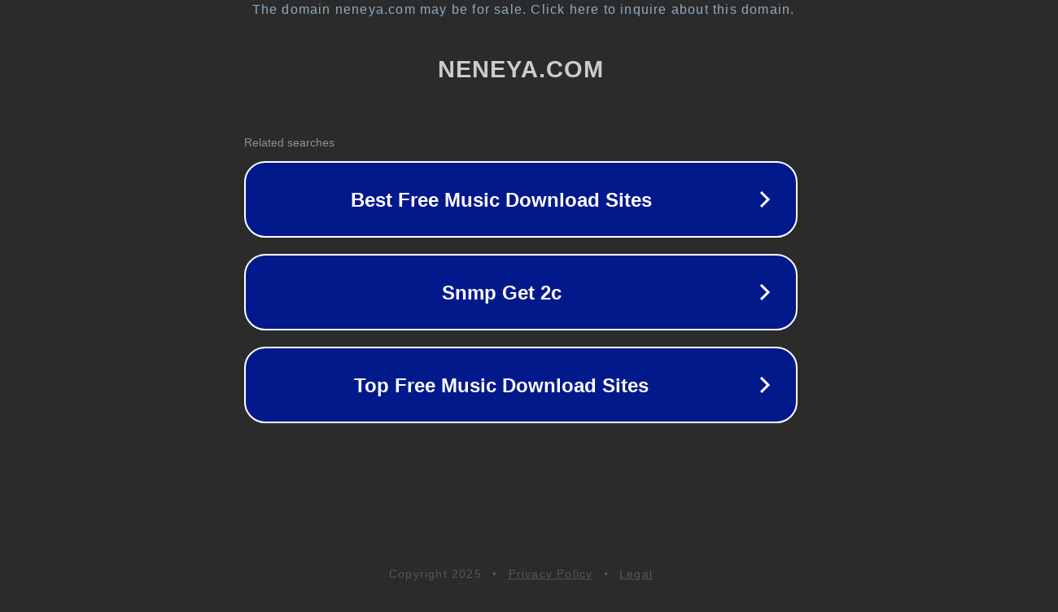

--- FILE ---
content_type: text/html; charset=utf-8
request_url: http://neneya.com/
body_size: 1030
content:
<!doctype html>
<html data-adblockkey="MFwwDQYJKoZIhvcNAQEBBQADSwAwSAJBANDrp2lz7AOmADaN8tA50LsWcjLFyQFcb/P2Txc58oYOeILb3vBw7J6f4pamkAQVSQuqYsKx3YzdUHCvbVZvFUsCAwEAAQ==_hCaXWdpnlh+MFmHkb16oBazAdg0P2mIdNcYbty3lZ18HHWY7E77j11+neIuwl1zbfDSh7Ot86K0/3lzQeb3Ykw==" lang="en" style="background: #2B2B2B;">
<head>
    <meta charset="utf-8">
    <meta name="viewport" content="width=device-width, initial-scale=1">
    <link rel="icon" href="[data-uri]">
    <link rel="preconnect" href="https://www.google.com" crossorigin>
</head>
<body>
<div id="target" style="opacity: 0"></div>
<script>window.park = "[base64]";</script>
<script src="/bggBJfQeW.js"></script>
</body>
</html>
